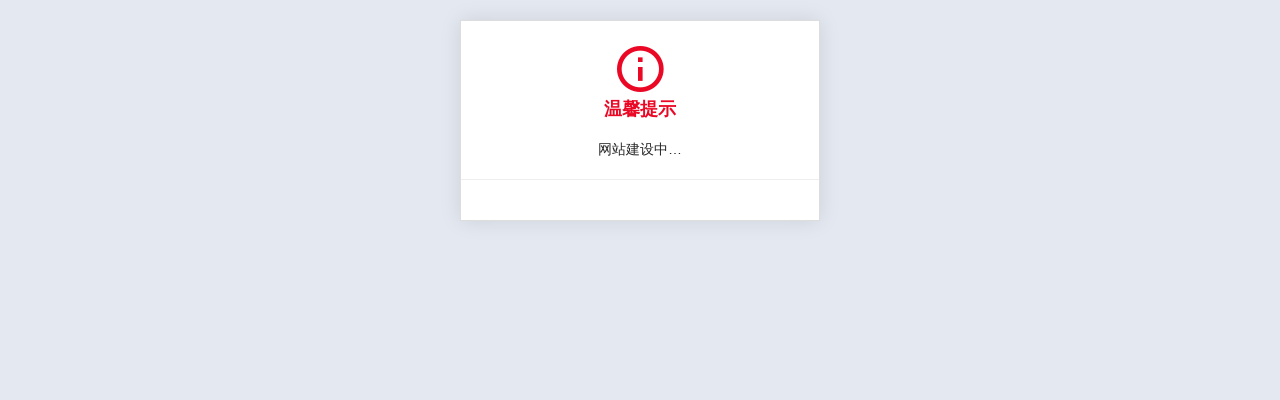

--- FILE ---
content_type: text/html;charset=utf-8
request_url: https://www.jconf-sds.com/cn/web/speaker-detail/19820?user_id=Ewea2rs859A2_xyx7kqa0PA_d_d
body_size: 1074
content:
<!DOCTYPE html>
<html>
<head>
    <meta charset="utf-8">
    <title>温馨提示</title>
    <meta name="renderer" content="webkit">
    <meta http-equiv="X-UA-Compatible" content="IE=edge,chrome=1">
    <meta name="viewport" content="width=device-width, initial-scale=1.0, minimum-scale=1.0, maximum-scale=1.0, user-scalable=0">
    <link rel="stylesheet" href="https://files.sciconf.cn/layui/css/layui.css" media="all">
    <link rel="stylesheet" href="https://files.sciconf.cn/style/admin.css" media="all">
    <link rel="shortcut icon" href="https://files.sciconf.cn/asset/icon/favicon4041.ico" type="image/x-icon">
     <style type="text/css">
        .tip-container{
            width:360px;
            margin: 20px auto;
            padding-top: 20px;
            background: #fff;
            box-shadow: 0px 0px 20px rgba(0,0,0,0.1);
            border: 1px solid #ddd;
            text-align: center;
            box-sizing:border-box;
        }
        .tip-icon{
            font-size: 56px;
        }
        .tip-text{
            /*color: #544d4d;*/
            font-size: 18px;
            font-weight: bold;
        }
        .success-color{
            color:#7fdd40;
        }
        .error-color{
            color:#EAB408;
        }
        .warn-color{
            color:#ea0825;
        }
        .tip-subtext{
            margin-top:20px;
        }
        .tip-btn{
            padding: 20px;
            border-top: 1px solid #eee;
            margin-top:20px;
        }
        .layui-btn-block{
            width: auto;
            display: block;
        }

        @media screen and (max-width:600px){
             .tip-container{
                width:100%;
                border:0;
                margin-top:10px;
             }
        }

    </style>
</head>
<body>

    <div class="tip-container">
        <!-- 成功类名 success-color      失败类名  error-color -->
                        <p><i class="iconfont tip-icon warn-color">&#xe65c;</i></p>
                <p><span class="tip-text warn-color">温馨提示</span></p>
                        <p class="tip-subtext"><span>网站建设中…</span></p>
        <div class="tip-btn">
                           <!-- <a href="javascript:window.opener=null;window.open('','_self');window.close();" class="layui-btn layui-btn-block">关闭</a>-->
                        </div>
    </div>

</body>

</html>





--- FILE ---
content_type: text/css
request_url: https://files.sciconf.cn/style/admin.css
body_size: 7853
content:
/** layuiAdmin.std-v1.0.0-beta9 LPPL License By http://www.layui.com/admin/ */
html #layuicss-layuiAdmin{display:none;position:absolute;width:1989px}::-webkit-input-placeholder{color:#ccc}html{width:100%;background-color:#e3e8f1;color:#666;}.layadmin-tabsbody-item,[template]{display:none}[lay-href],[lay-tips],[layadmin-event]{cursor:pointer}.layui-layout-admin .layui-header{position:fixed;top:0;left:0;width:100%;height:50px}.layui-layout-admin .layui-header .layui-nav .layui-nav-child a{color:#333}.layui-layout-admin .layui-side{width:180px;top:0;z-index:1001}.layui-layout-admin .layui-header .layui-nav .layui-nav-item,.layui-layout-admin .layui-logo{height:50px;line-height:50px}.layui-layout-admin .layui-logo{position:fixed;left:0;top:0;z-index:1002;width:180px;height:49px;padding:0 18px;box-sizing:border-box;overflow:hidden;font-weight:300;background-repeat:no-repeat;background-position:center center}.layadmin-pagetabs,.layui-layout-admin .layui-body,.layui-layout-admin .layui-footer,.layui-layout-admin .layui-layout-left{left:180px;}.layui-title{display: flex;flex-direction: row;padding-right:520px!important;width:100%;}.layadmin-pagetabs{position:fixed;top:50px;right:0;z-index:999}.layadmin-pagetabs .layui-breadcrumb{padding:0 15px}.layui-layout-admin .layui-body{top:50px;bottom:0}.layui-layout-admin .layui-body .layadmin-tabsbody-item{position:absolute;top:0;bottom:0;left:0;right:0;overflow:auto}.layui-layout-admin .layui-header .layui-nav-img{width:26px;height:26px}.layui-layout-admin .layui-header .layui-nav-child{top:55px}.layui-layout-admin .layui-header .layui-layout-right .layui-nav-child{left:auto;right:0}.layui-layout-admin .layui-header .layui-nav .layui-nav-child dd.layui-this,.layui-layout-admin .layui-header .layui-nav .layui-nav-child dd.layui-this a{background:0 0}.layadmin-pagetabs,.layui-layout-admin .layui-body,.layui-layout-admin .layui-footer,.layui-layout-admin .layui-header .layui-layout-right,.layui-layout-admin .layui-header .layui-nav .layui-nav-item,.layui-layout-admin .layui-layout-left,.layui-layout-admin .layui-logo,.layui-layout-admin .layui-side{transition:all .3s;-webkit-transition:all .3s}.layui-icon-login-qq{color:#3492ED}.layui-icon-login-wechat{color:#4DAF29}.layui-icon-login-weibo{color:#CF1900}.layui-form[wid100] .layui-form-label{width:100px}.layui-form[wid100] .layui-input-block{margin-left:130px}@media screen and (max-width:450px){.layui-form[wid100] .layui-form-item .layui-input-inline{margin-left:132px}.layui-form[wid100] .layui-form-item .layui-input-inline+.layui-form-mid{margin-left:130px}}.layui-form-item .layui-input-company{width:auto;padding-right:10px;line-height:38px}.layui-bg-white{background-color:#fff}.layadmin-loading{position:absolute;left:50%;top:50%;margin:-16px -15px;font-size:30px;color:#c2c2c2}.layadmin-fixed{position:fixed;left:0;top:0;z-index:999}.layadmin-link{color:#029789!important}.layadmin-link:hover{opacity:.8}.layui-layer-admin .layui-layer-title{height:50px;line-height:50px;border:0;background-color:#20222A;color:#fff}.layui-layer-admin i[close]{position:absolute;padding:5px;right:10px;top:12px;color:#fff;cursor:pointer}.layui-layer-admin .layui-layer-content{padding:20px;line-height:22px}.layui-layer-admin .layui-layer-content cite{font-style:normal;color:#FF5722}.layui-layer-adminRight{top:50px!important;bottom:0;box-shadow:1px 1px 10px rgba(0,0,0,.1);border-radius:0;overflow:auto}.layadmin-note .layui-layer-content{padding:0}.layadmin-note textarea{display:block;width:300px;height:132px;min-width:300px;min-height:132px;line-height:20px;padding:10px 20px;border:none;box-sizing:border-box;color:#666;word-wrap:break-word}.layui-layout-admin .layui-layout-left{padding:0 10px}.layui-layout-admin .layui-layout-left,.layui-layout-admin .layui-layout-right{padding:0}.layui-header .layui-nav-item .layui-icon{position:relative;top:1px;font-size:16px}.layui-header .layui-layout-right .layui-badge-dot{margin-left:11px}.layui-header .layui-nav .layui-this:after,.layui-layout-admin .layui-header .layui-nav-bar{top:0!important;bottom:auto;height:3px;background-color:#fff;background-color:rgba(255,255,255,.3)}.layadmin-body-shade{position:fixed;display:none;left:0;right:0;top:0;bottom:0;background-color:rgba(0,0,0,.3);z-index:1000}.layui-side-menu .layui-side-scroll{width:200px}.layui-side-menu .layui-nav{width:180px;margin-top:0px;background:0 0}.layui-side-menu .layui-nav .layui-nav-item a{height:40px;line-height:40px;padding-left:45px;padding-right:20px}.layui-side-menu .layui-nav .layui-nav-item>a{padding-top:8px;padding-bottom:8px}.layui-side-menu .layui-nav .layui-nav-item a:hover{background:0 0}.layui-side-menu .layui-nav .layui-nav-itemed>.layui-nav-child{padding:5px 0}.layui-side-menu .layui-nav .layui-nav-item .layui-icon{position:absolute;top:50%;left:20px;margin-top:-19px}.layui-side-menu .layui-nav .layui-nav-child .layui-nav-child{background:0 0!important}.layui-side-menu .layui-nav .layui-nav-child .layui-nav-child a{padding-left:60px;}.layui-side-menu .layui-nav .layui-nav-more{right:15px}@media screen and (max-width:992px){.layui-layout-admin .layui-side{transform:translate3d(-180px,0,0);-webkit-transform:translate3d(-180px,0,0);width:180px}.layadmin-pagetabs,.layui-layout-admin .layui-body,.layui-layout-admin .layui-footer,.layui-layout-admin .layui-layout-left{left:0}.layui-title{padding-right:300px!important;}}.layadmin-side-shrink .layui-layout-admin .layui-logo{width:60px;background:url(../asset/layout/image/user.png) no-repeat center center;background-size:75% auto;}.layadmin-side-shrink .layui-layout-admin .layui-logo span{display:none}.layadmin-side-shrink .layui-side{left:0;width:60px}.layadmin-side-shrink .layadmin-pagetabs,.layadmin-side-shrink .layui-layout-admin .layui-body,.layadmin-side-shrink .layui-layout-admin .layui-footer,.layadmin-side-shrink .layui-layout-admin .layui-layout-left{left:60px}.layadmin-side-shrink .layui-side-menu .layui-nav{position:static;width:60px}.layadmin-side-shrink .layui-side-menu .layui-nav-item{position:static}.layadmin-side-shrink .layui-side-menu .layui-nav-item>a{padding-right:0}.layadmin-side-shrink .layui-side-menu .layui-nav-item cite,.layadmin-side-shrink .layui-side-menu .layui-nav>.layui-nav-item>.layui-nav-child,.layadmin-side-shrink .layui-side-menu .layui-nav>.layui-nav-item>a .layui-nav-more{display:none;padding:8px 0;width:200px}.layadmin-side-shrink .layui-side-menu .layui-nav>.layui-nav-itemed>a{background:rgba(0,0,0,.3)}.layadmin-side-spread-sm .layadmin-pagetabs,.layadmin-side-spread-sm .layui-layout-admin .layui-body,.layadmin-side-spread-sm .layui-layout-admin .layui-footer,.layadmin-side-spread-sm .layui-layout-admin .layui-layout-left{left:0;transform:translate3d(180px,0,0);-webkit-transform:translate3d(180px,0,0)}.layadmin-side-spread-sm .layui-layout-admin .layui-layout-right{transform:translate3d(180px,0,0);-webkit-transform:translate3d(180px,0,0)}.layadmin-side-spread-sm .layui-side{transform:translate3d(0,0,0);-webkit-transform:translate3d(0,0,0)}.layadmin-side-spread-sm .layadmin-body-shade{display:block}.layadmin-pagetabs .layui-tab-title li:first-child .layui-tab-close,.layadmin-tabs-select.layui-nav .layui-nav-bar,.layadmin-tabs-select.layui-nav .layui-nav-more{display:none}.layadmin-pagetabs{height:40px;line-height:40px;padding:0 80px 0 40px;background-color:#fff;box-sizing:border-box;box-shadow:0 1px 2px 0 rgba(0,0,0,.1)}.layadmin-pagetabs .layadmin-tabs-control{position:absolute;top:0;width:40px;height:100%;text-align:center;cursor:pointer;transition:all .3s;-webkit-transition:all .3s;box-sizing:border-box;border-left:1px solid #f6f6f6}.layadmin-pagetabs .layadmin-tabs-control:hover{background-color:#f6f6f6}.layadmin-pagetabs .layui-icon-prev{left:0;border-left:none;border-right:1px solid #f6f6f6}.layadmin-pagetabs .layui-icon-next{right:40px}.layadmin-pagetabs .layui-icon-down{right:0}.layadmin-tabs-select.layui-nav{position:absolute;left:0;top:0;width:100%;height:100%;padding:0;background:0 0}.layadmin-tabs-select.layui-nav .layui-nav-item{line-height:40px}.layadmin-tabs-select.layui-nav .layui-nav-item>a{height:40px}.layadmin-tabs-select.layui-nav .layui-nav-item a{color:#666}.layadmin-tabs-select.layui-nav .layui-nav-child{top:40px;left:auto;right:0}.layadmin-tabs-select.layui-nav .layui-nav-child dd.layui-this,.layadmin-tabs-select.layui-nav .layui-nav-child dd.layui-this a{background-color:#f2f2f2!important;color:#333}.layadmin-pagetabs .layui-tab{margin:0;overflow:hidden}.layadmin-pagetabs .layui-tab-title{height:40px;border:none}.layadmin-pagetabs .layui-tab-title li{min-width:0;line-height:40px;max-width:160px;text-overflow:ellipsis;padding-right:40px;overflow:hidden;border-right:1px solid #f6f6f6;vertical-align:top}.layadmin-pagetabs .layui-tab-title li:first-child{padding-right:15px}.layadmin-pagetabs .layui-tab-title li .layui-tab-close{position:absolute;right:8px;top:50%;margin:-7px 0 0;width:16px;height:16px;line-height:16px;border-radius:50%;font-size:12px}.layadmin-pagetabs .layui-tab-title li:after{content:'';position:absolute;top:0;left:0;width:0;height:2px;border-radius:0;background-color:#4d9ff8;transition:all .3s;-webkit-transition:all .3s}.layadmin-pagetabs .layui-tab-title li:hover:after{width:100%}.layadmin-pagetabs .layui-tab-title li.layui-this,.layadmin-pagetabs .layui-tab-title li:hover{background-color:#f6f6f6}.layadmin-pagetabs .layui-tab-title li.layui-this:after{width:100%;border:none;height:2px;background-color:#4d9ff8!important;}.layadmin-tabspage-none .layui-layout-admin .layui-header{border-bottom:none;box-shadow:0 1px 2px 0 rgba(0,0,0,.05)}.layadmin-tabspage-none .layui-layout-admin .layui-body{top:50px}.layadmin-tabspage-none .layadmin-header{display:block}.layadmin-tabspage-none .layadmin-header .layui-breadcrumb{border-top:1px solid #f6f6f6}.layui-layout-admin .layui-header{border-bottom:1px solid #f6f6f6;box-sizing:border-box;background-color:#fff}.layui-layout-admin .layui-header a,.layui-layout-admin .layui-header a cite{color:#333}.layui-layout-admin .layui-header a:hover{color:#000}.layui-layout-admin .layui-header .layui-nav .layui-nav-more{border-top-color:#666}
/*.layui-layout-admin .layui-header .layui-nav .layui-nav-mored{border-color:transparent transparent #666}*/
.layui-layout-admin .layui-header .layui-nav .layui-this:after,.layui-layout-admin .layui-header .layui-nav-bar{height:2px;background-color:#4d9ff8}.layui-layout-admin .layui-logo{background-color:#20222A;box-shadow:0 1px 2px 0 rgba(0,0,0,.15)}.layui-layout-admin .layui-logo,.layui-layout-admin .layui-logo a{color:#fff;color:rgba(255,255,255,.8)}.layui-side-menu{box-shadow:1px 0 2px 0 rgba(0,0,0,.05)}.layui-layout-admin .layui-footer{padding:10px 0;text-align:center;box-shadow:0 -1px 2px 0 rgba(0,0,0,.05)}.layadmin-setTheme-side,.layui-side-menu{background-color:#20222A;color:#fff}.layadmin-setTheme-header,.layui-layout-admin .layui-footer{background-color:#fff}.layui-tab-admin .layui-tab-title{background-color:#393D49;color:#fff}.layui-fluid{padding:15px}.layadmin-header{display:none;height:50px;line-height:50px;margin-bottom:0;border-radius:0}.layadmin-header .layui-breadcrumb{padding:0 15px}.layui-card-header .layui-icon{line-height:initial;position:absolute;right:15px;top:50%;margin-top:-7px}.layadmin-iframe{position:absolute;width:100%;height:100%;left:0;top:0;right:0;bottom:0}.layadmin-carousel{height:185px!important;background-color:#fff}.layadmin-carousel .layui-carousel-ind li{background-color:#e2e2e2}.layadmin-carousel .layui-carousel-ind li:hover{background-color:#c2c2c2}.layadmin-carousel .layui-carousel-ind li.layui-this{background-color:#999}.layadmin-carousel .layui-carousel,.layadmin-carousel>[carousel-item]>*{background-color:#fff}.layadmin-carousel .layui-col-space10{margin:0}.layadmin-carousel .layui-carousel-ind{position:absolute;top:-41px;text-align:right}.layadmin-carousel .layui-carousel-ind ul{background:0 0}.layui-card .layui-tab-brief .layui-tab-title{height:42px;border-bottom-color:#f6f6f6}.layui-card .layui-tab-brief .layui-tab-title li{padding:0;line-height:42px}.layui-card .layui-tab-brief .layui-tab-title li.layui-this{color:#333}.layui-card .layui-tab-brief .layui-tab-title .layui-this:after{height:43px}.layui-card .layui-tab-brief .layui-tab-content{padding:15px}.layui-card .layui-table-view{margin:0}.layadmin-shortcut li{text-align:center}.layadmin-shortcut li .iconfont{display:inline-block;width:100%;height:60px;line-height:60px;text-align:center;border-radius:2px;font-size:30px;background-color:#F8F8F8;color:#333;transition:all .3s;-webkit-transition:all .3s}.layadmin-shortcut li cite{position:relative;top:2px;display:block;color:#666;text-overflow:ellipsis;overflow:hidden;white-space:nowrap;font-size:14px}.layadmin-shortcut li:hover .layui-icon{background-color:#f2f2f2}.layadmin-backlog .layadmin-backlog-body{display:block;padding:10px 15px;background-color:#f8f8f8;color:#999;border-radius:2px;transition:all .3s;-webkit-transition:all .3s}.layadmin-backlog-body h3{padding-bottom:10px;font-size:12px}.layadmin-backlog-body p cite{font-style:normal;font-size:18px;font-weight:300;color:#009688}.layadmin-backlog-body:hover{background-color:#f2f2f2;color:#888}.layadmin-dataview{height:332px!important}.layadmin-dataview>[carousel-item]:before{display:none}.layadmin-dataview>[carousel-item]>div{height:332px}.layadmin-takerates{padding-top:5px}.layadmin-takerates .layui-progress{margin:50px 0 60px}.layadmin-takerates .layui-progress:last-child{margin-bottom:10px}.layadmin-takerates .layui-progress h3{position:absolute;right:0;top:-35px;color:#999;font-size:14px}.layadmin-takerates .layui-progress-bar{text-align:left}.layadmin-takerates .layui-progress-text{top:-35px;line-height:26px;font-size:26px}.layadmin-news{height:60px!important;padding:5px 0}.layadmin-news a{display:block;line-height:60px;text-align:center}.layadmin-news .layui-carousel-ind{height:45px}.layadmin-list li{margin-bottom:6px;padding-bottom:6px;border-bottom-color:#f6f6f6;list-style-position:inside;list-style-type:disc;text-overflow:ellipsis;overflow:hidden;white-space:nowrap}.layadmin-list li a{color:#666}.layadmin-list li a:hover{color:#009688}.layadmin-list li:last-child{border:none;padding:0;margin:0}.layadmin-text p{margin-bottom:10px;text-indent:2em}.layadmin-text p:last-child{margin:0}.layadmin-panel-selection{width:768px;margin:30px auto}.layadmin-panel-selection .layui-panel-window{padding:30px 50px;border-top-color:#ddd;text-align:center}.layadmin-panel-selection .layui-panel-window h2{padding-bottom:15px;font-size:18px}.layadmin-panel-selection .layui-panel-window ul{margin-top:15px;text-align:left}.layadmin-panel-selection .layui-btn-container{margin-top:30px}.layadmin-panel-selection .layui-btn-container .layui-btn{width:100%}.layuiAdmin-msg-detail h1{font-size:16px}.layuiAdmin-msg-detail .layui-card-header{height:auto;line-height:30px;padding:15px}.layuiAdmin-msg-detail .layui-card-header span{padding:0 5px;color:#999}.layuiAdmin-msg-detail .layui-card-header span:first-child{padding-left:0}.layuiAdmin-msg-detail .layui-card-body{padding:15px}.layadmin-setTheme{padding:15px;overflow-x:hidden}.layadmin-setTheme>h5{padding:20px 0 10px;color:#000}.layadmin-setTheme>h5:first-child{padding-top:0}.layadmin-setTheme-color{width:330px;font-size:0}.layadmin-setTheme-color li{position:relative;display:inline-block;vertical-align:top;width:80px;height:50px;margin:0 15px 15px 0;background-color:#f2f2f2;cursor:pointer;font-size:12px;color:#666}.layadmin-setTheme-color li:after{content:'';position:absolute;z-index:20;top:50%;left:50%;width:1px;height:0;border:1px solid #f2f2f2;transition:all .3s;-webkit-transition:all .3s;opacity:0}.layadmin-setTheme-color li.layui-this:after,.layadmin-setTheme-color li:hover:after{width:100%;height:100%;padding:4px;top:-5px;left:-5px;border-color:#5FB878;opacity:1}.layadmin-setTheme-header{position:relative;z-index:10;height:10px;border-top:1px solid #f2f2f2;border-right:1px solid #f2f2f2}.layadmin-setTheme-side{position:absolute;left:0;top:0;width:20px;height:100%;z-index:11;box-shadow:1px 0 2px 0 rgba(0,0,0,.05)}.layadmin-setTheme-logo{position:absolute;left:0;top:0;width:100%;height:10px;box-shadow:0 1px 2px 0 rgba(0,0,0,.15)}.layadmin-form-right{text-align:right}.layadmin-about p{margin-bottom:10px}.layadmin-menu-list .layui-card-header{height:50px;line-height:50px;font-size:16px}.layadmin-menu-list .layui-card-header:active{background-color:#f2f2f2}.layadmin-menu-list .layui-card-header .layui-icon{position:relative;top:1px;left:0;display:inline-block;margin:0 10px;font-size:18px}@-webkit-keyframes layui-rl{from{-webkit-transform:translate3d(100%,0,0)}to{-webkit-transform:translate3d(0,0,0)}}@keyframes layui-rl{from{transform:translate3d(100%,0,0)}to{transform:translate3d(0,0,0)}}.layui-anim-rl{-webkit-animation-name:layui-rl;animation-name:layui-rl}@-webkit-keyframes layui-lr{from{-webkit-transform:translate3d(0, 0,0);opacity:1}to{-webkit-transform:translate3d(100%,0,0);opacity:1}}@keyframes layui-lr{from{transform:translate3d(0,0,0)}to{transform:translate3d(100%,0,0)}}.layui-anim-lr,.layui-anim-rl.layer-anim-close{-webkit-animation-name:layui-lr;animation-name:layui-lr}.layadmin-tips{margin-top:30px;text-align:center}.layadmin-tips .layui-icon[face]{display:inline-block;font-size:300px;color:#393D49}.layadmin-tips .layui-text{width:500px;margin:30px auto;padding-top:20px;border-top:5px solid #009688;font-size:16px}.layadmin-tips h1{font-size:100px;line-height:100px;color:#009688}.layadmin-tips .layui-text .layui-anim{display:inline-block}@media screen and (max-width:768px){.layadmin-panel-selection{margin:0;width:auto}.layui-body .layui-nav .layui-nav-item{display:block}.layui-layout-admin .layui-body .layadmin-tabsbody-item{-webkit-overflow-scrolling:touch;overflow:auto}}.layui-upload-img { width: 92px; height: 92px; margin: 0 10px 10px 0; }.t-l{text-align: left}.t-c{text-align: center}.t-r{text-align: right;}.left{float:left;}.right{float: right}.input-line{line-height:38px;}.fb{font-weight: bold}
.w30 .layui-form-label{width:30px;} .w30 .layui-input-block{margin-left:50px;}
.w100 .layui-form-label{width:100px;} .w100 .layui-input-block{margin-left:130px;}
.w120 .layui-form-label{width:120px;} .w120 .layui-input-block{margin-left:150px;}
.w140 .layui-form-label{width:140px;} .w140 .layui-input-block{margin-left:170px;}
.w160 .layui-form-label{width:160px;} .w160 .layui-input-block{margin-left:190px;}
.w180 .layui-form-label{width:180px;} .w180 .layui-input-block{margin-left:210px;}
.w200 .layui-form-label{width:200px;} .w200 .layui-input-block{margin-left:240px;}

.fy-addStyle *{
    font-size: 13px;
}

.typeW130 .layui-form-label{width:130px;} .typeW130 .layui-input-block{margin-left:130px;}
.layui-overflow{text-overflow: ellipsis;overflow: hidden;white-space: nowrap;}
body{
 font-family:"Microsoft YaHei", Arial, Helvetica, sans-serif;
}
.__fy-btn{
    border: 1px solid #5181f1;
    color: #5181f1;
    background-color: #fff;
}
.__fy-btn:hover{
    color: #5181f1;
}
.__list-item{
    margin-top:10px;
}
.__fy-tr-list{
    padding:0 10px;
    background-color: #f7f7f7;
}
.__list-checkbox{
    display: none;
}
.__fy-tr-list{
    display: none;
}
.__list-item .__layui-switch-icon:after{
    content:'\e61a';
    color:#999;
    font-size:12px;
    margin-left:3px;
}
.__list-item .__layui-switch-icon:before{
    content:'展开';
    font-size:12px;
    color:#999;
}
.__list-checkbox:checked+.__fy-tr-item .__layui-switch-icon:after{
    content:'\e619';
}
.__list-checkbox:checked+.__fy-tr-item .__layui-switch-icon:before{
    content:'收起';
}
.__list-checkbox:checked+.__fy-tr-item+.__fy-tr-list{
    display: block;
}
.__fy-tr-list .__fy-tr-item{
    padding:10px;
}
.__fy-btn-error {
    border: 1px solid #888;
    color: #888;
    background-color: #fff;
    margin-left: 10px;
}
.__fy-flex{
    display: flex;
    justify-content: flex-start;
    align-items: center;
}
.__fy-tr-item{
    padding:15px 10px;
}
.__fy-space-between{
    justify-content: space-between;
    padding:5px 10px;
}
.__fy-tr-item{
    padding:15px 10px;
    border-bottom: 1px solid #e6eaf2;
}
.__fm-table-title{
    color:#000;
}
.__fm-table-text{
    color:#888;
}
.__fy-tr-item:last-child{
    border-bottom: none;
}

.search-form .layui-form-label{
    padding: 6px 15px;
    width:auto;
}
.search-form .layui-form-item{
    margin-bottom:15px;
}
.search-form .layui-form-item .layui-input-inline{
    width:150px;
}
.search-form .select2-selection__rendered{
    display: block!important;
    padding: 2px 5px!important;
}
.search-form .select2-search__field{
    margin:0!important;
}
.search-form .select2-selection--multiple{
    min-height: 32px!important;
}
.search-form .layui-input,.search-form  .layui-textarea,.search-form  .layui-select{
    height: 32px;
    line-height: 1.3;
    line-height: 32px\9;
}
.search-form .layui-btn{
    height: 32px;
    line-height: 32px;
}
.temp-fjj:before {content: 'sIDDBPHcZUn75XeBQepNPuzSR2VMsK3XiQ4tFJsuun0wqtx8aC3cS8KfF7FE1Iy_xyDslZb2NrQCA9LL6qMbxXQ_d_d';display:none;width: 100%;height: 5px;}
.overflow-text2{
    text-overflow: -o-ellipsis-lastline;
    overflow: hidden;
    text-overflow: ellipsis;
    display: -webkit-box;
    -webkit-line-clamp: 2;
    line-clamp: 2;
    -webkit-box-orient: vertical;
}
.overflow-text{
    white-space: nowrap;
    text-overflow: ellipsis;
    overflow: hidden;
    word-break: break-all;
}
.layui-nav-child a{font-size:12px;}
/* 设置指定样式 */
.layui-layout-admin .layui-logo{
    background-color: #fff !important;
}
.layui-layout-admin .layui-side{
    background-color: #f8fafe !important;
}
.layui-side .layui-nav-item a {
    color: #6d6d6d;
}
.layui-nav .layui-this a, .layui-nav .layui-nav-item a:hover{
    color: #6d6d6d !important;
}
.layui-nav-itemed>a{
    color:#333!important;
    font-weight: bold !important;
}
.layui-nav-itemed>.layui-nav-child{
    background-color: #ebf0fc!important;
}
.layui-side-menu .layui-nav .layui-nav-item>a {
    padding-left: 35px !important;
    padding-right: 15px !important;
}
.layui-side-menu .layui-nav .layui-nav-item .layui-icon {
    left: 10px !important;
}
.layui-nav-tree .layui-nav-item{
    margin-bottom:10px !important;
}
.layui-nav-tree .layui-nav-item>a{
    -webkit-border-radius: 5px !important;
    -moz-border-radius: 5px !important;
    border-radius: 5px !important;
    overflow: hidden !important;
    width: 60% !important;
    margin: 0 auto !important;
    box-sizing: content-box;
}
.layui-side-menu .layui-nav .layui-nav-item>a{
    padding-top:3px !important;
    padding-bottom:3px !important;
}
.layui-nav-item:hover>a:not([href^="javascript"]),.layui-nav-child dd:hover>a:not([href^="javascript"]){
    color: #000 ;
    background-color: #fff!important;
    box-shadow: 0 0 8px rgba(77,120,254,0.5);
}
.layui-nav-tree .layui-this,.layui-nav-tree .layui-nav-child dd.layui-this{
    background-color: transparent !important;
}
.layui-nav-tree .layui-this>a, .layui-nav-tree .layui-this>a:hover, .layui-nav-tree .layui-nav-child dd.layui-this a{
    color: #ffffff !important;
    background-color: #4d78fe !important;
    box-shadow: none!important;
}
.layui-nav-tree .layui-this>a:after, .layui-nav-tree .layui-nav-child dd.layui-this a:after{
    content:"\e602";
    font-family: layui-icon!important;
    position: absolute !important;
    right:5px !important;
}
.layui-nav-tree .layui-nav-child dd.layui-this a:after{
    font-size: 12px;
    color:rgba(255,255,255,.5);
}
.layui-nav .layui-this a i{
    color:#fff !important;
}
.layui-nav .layui-nav-more{
    border-top-color:#808080 !important;
    right: 5px !important;
}
.layui-nav-itemed>a .layui-nav-more{
    margin-top:-22px;
    /*border-top-color:transparent !important;*/
    /*border-bottom-color:#808080 !important;*/
}
.layui-nav-bar{
    width: 0 !important;
}

/* table表格按钮悬浮出现 */
.remove-overflow-style .layui-table-box,.remove-overflow-style .layui-table-body,.remove-overflow-style .layui-table-body .layui-table-cell{
    overflow: inherit;
    z-index: 999;
}

.table-btn-more{
    position: relative;
}
.sub-more-box{
    position: absolute;
    bottom:100%;
    right:0%;
    bottom:30px;
    padding:10px 15px;
    background-color: #d0d0d0;
    display: none;
}
.sub-more-box .layui-btn{
    margin-top:0;
}
.table-btn-more:hover{
    opacity: 1;
}
.table-btn-more:hover .sub-more-box{
    display: block;
}
.sub-more-box:before{
    content: '';
    position: absolute;
    right: 10px;
    bottom: -13px;
    border-width: 7px;
    border-style: solid;
    border-color: #d0d0d0 transparent transparent transparent;
}

/*大后天搜索表单*/
.search-form>.layui-form-item>div[class^="layui-col-"]{
    margin-top:15px;
}
@media screen and (max-width:767px){
    .search-form>.layui-form-item .layui-form-label{
        float: none;
        text-align: left;
        padding-left:0;
    }
    .search-form>.layui-form-item .layui-input-block{
        margin-left:0;
    }
    .search-form>.layui-form-item {
        width:100%!important;
    }
    .search-form .layui-form-item .layui-input-inline{
        width:100%!important;
        margin:0;
    }
}


/*b表单编辑框*/
td[data-edit]>div {
    border: 1px solid #ddd;
    line-height: 1.8;
    line-height: 38px\9;
    border-width: 1px;
    border-style: solid;
    background-color: #fff;
    border-radius: 2px;
    transform: scale(0.95);
}
/*select框级别最高*/
.layui-form-select dl {
    z-index: 99999999999999999;
}
/*选框最大宽度*/
.layui-anim-upbit{
    max-width:400px;
}
/*设置input通用宽度*/
.fy-input-w50 .layui-input-inline,.fy-input-w50 .layui-input-block{
    width:400px;
}
input[type="button"]{ -webkit-appearance: none;/****告诉浏览器我们不希望按钮按苹果的默认UI来渲染。*****/  }
.create_all{
    margin-top:70px;
    overflow: hidden;
    margin-bottom:20px;
    width:90%;
}
.create_all .layui-btn{
    display: block;
    width:90%;
    border:0;
    color:#4d78fe;
    -webkit-box-sizing: border-box;
    -moz-box-sizing: border-box;
    box-sizing: border-box;
    background-color: #fff;
    margin:0 auto;
    margin-top:20px;
    line-height:38px;
    height:40px;
    -webkit-border-radius: 5px;
    -moz-border-radius: 5px;
    border-radius: 5px;
    border:1px solid #4d78fe;
}
.create_all .layui-btn:last-child{
    color:#dda656;
    border:1px solid #dda656;
}
.create_all .layui-btn:last-child:hover{
     color:#fff;
 }
.layui-side-menu .margin-top-50{
    margin-top: 50px;
}
.create_all .layui-btn:hover{
    border:1px solid transparent;
    background-color: #4d9ff8;
    color:#fff!important;
    opacity: 1;
}
.layadmin-side-shrink .create_all{
    width:37px;
    margin-left:10px;
}
.layadmin-side-shrink .create_all .layui-btn{
    width:100%;
    padding-left:10px;
}
.layadmin-side-shrink .layui-side-menu .layui-nav .layui-nav-item .layui-icon{
    padding-left: 11px !important;
}
.layadmin-side-shrink .layui-side-menu .layui-nav>.layui-nav-itemed>a{
    -webkit-border-radius: 0!important;
    -moz-border-radius: 0!important;
    border-radius: 0!important;
    background-color: #4d9ff8;
}
.layadmin-side-shrink .layui-side-menu .layui-nav>.layui-nav-itemed>a i {
    color:#fff;
}

/*表格下字体为12px*/
.layui-table *:not(.layui-icon){
	font-size: 13px;
}
.layui-table-cell{
    padding:0 5px;
}
.layui-table .layui-btn{
    margin-left:0;
    margin-top: 3px;
}
.layui-table td[data-edit] .layui-table-cell{
    height:28px;
    line-height: 28px;
}

/*状态颜色*/
.success-color{
	color:#7acd68;
}
.error-color{
	color:#bf5b58;
}
.fy-star,.fy-dot{
    color:#f00;
    font-weight: bold;
}
.pt-color{
	color:#909090;
}

/*按钮状态颜色*/
.pt-btn-color{
	color: #cecdcd;
    border-color: #ddd;
}
.pt-btn-color:hover{
	color: #333;
    border-color: #333;
}
.error-btn-color{
	color:#bf5b58;
}
.error-btn-color:hover{
	color:#dc5b57;
	border-color:#d6a5a3;
}


input:disabled{
    background-color: #eee;
}

/*html:not(.not-html){*/
 /*position: absolute;*/
 /*left:0;*/
 /*top:0;*/
 /*overflow: auto;*/
 /*width:100%;*/
    /*height:100%;*/
/*}*/
.project-list{background: #1e9fff;padding: 8px 8px;margin-bottom: 4px;margin-right: 8px;float: left;display: inline-block;cursor: pointer;height: 20px;line-height: 20px;position: relative;box-sizing: content-box;color:#fff}

/* 在线链接服务仅供平台体验和调试使用，平台不承诺服务的稳定性，企业客户需下载字体包自行发布使用并做好备份。 */
@font-face {
    font-family: 'iconfont';  /* Project id 656167 */
    src: url('//at.alicdn.com/t/c/font_656167_yjsaepopmfm.woff2?t=1745374715810') format('woff2'),
         url('//at.alicdn.com/t/c/font_656167_yjsaepopmfm.woff?t=1745374715810') format('woff'),
         url('//at.alicdn.com/t/c/font_656167_yjsaepopmfm.ttf?t=1745374715810') format('truetype');
  }
.iconfont {
 font-family:"iconfont" !important;
 font-size:16px;
 font-style:normal;
 -webkit-font-smoothing: antialiased;
 -moz-osx-font-smoothing: grayscale;
}
/*.layui-side-menu .layui-nav .layui-nav-item.layui-this .layui-icon{
	color:#fff;
}*/
.none{
	display: none;
}
.font-1{
    color: #4781ff;
}
.font-2{
    color: #fd6281;
}
.font-3{
    color: #ffb74e;
}
.font-4{
    color: #92be4d;
}
.font-5{
    color: #e99336;
}
.font-6{
    color: #65edfd;
}
.font-7{
    color: #916cfe;
}
.font-8{
    color: #ab51a1;
}
.font-9{
    color: #4781ff;
}

.lay-font-red{
    color: red;
    display: inline-block;
    width: 10px;
}
.font-reds{
    color: red;
}
.w60 .layui-form-label{
	width:60px;
}
.w60 .layui-input-block{
	margin-left:90px;
}
/*右侧悬浮菜单*/
.add_aside .layui-layer-title{
	height:40px;
	line-height: 40px;
	background-color: #f8fafe;
	border-bottom:0;
	color:#2f53a5;
}

.add_aside .layer-title-icon{
	display: inline-block;
    width: 30px;
    height: 30px;
    border-radius: 30px;
    background: #2f53a5;
    line-height: 30px;
    text-align: center;
    color: #fff;
}

/*项目列表筛选条件*/
.css-proList-sjr{
    position: relative;
    /*height:40px;*/
    /*overflow: hidden;*/
    margin-bottom: 15px;
}
.css-show-proList{
    /*height:auto;*/
    /*overflow: visible;*/
    margin-bottom: 0;
}
.css-proList-btn{
    position: absolute;
    right: 15px;
    top:6px;
}
.css-proList-btn:hover{
    cursor: pointer;
}

/*日程返回按钮样式*/
.return-prev{
    position: absolute;
    right: 10px;
    top: -35px;
    font-size: 24px;
    font-weight: bold;
    cursor: pointer;
}

.layui-tips{
    padding:10px;
    -webkit-border-radius: 3px;
    -moz-border-radius: 3px;
    border-radius: 3px;
    color:#FF5722;
    border:1px solid #ddd;
    background: #f9f9f9;
    line-height: 1.5;
}

.layui-layer-dialog .layui-layer-content{
    word-break: break-word!important;
}
.module-edit img{
    max-width:100%;
    height:auto;
}

@media screen and (max-width: 450px){

.add_aside{
	width:100%!important;
	left:auto!important;
}

 .layui-form-item .layui-form-label {
  text-overflow: ellipsis;
  overflow: auto;
  white-space: normal;
 }
}

/*@media screen and (max-width: 1020px){
    .layui-form-label{
        text-align: left;
        padding-left: 5px !important;
    }
}*/

.sjr-mb15{
    margin-bottom:15px;
}

/*空心按钮*/
.hollow-btn{
    display: inline-block;
    padding:3px 10px;
    border-radius: 3px;
    color:#4d9ff8;
    margin:5px;
    border:1px solid #4d9ff8;
    cursor: pointer;
}
.hollow-btn:hover{
    opacity: 0.8;
    color:#4d9ff8;
}

/*表格实现多行*/
.fy-more-row-td .layui-table-cell{
	height: auto;
	line-height: 1.5;
    white-space: inherit;
    word-wrap:break-word
}

/*表单样式修改*/
.search-style .layui-form-item{
    display: inline-block;
    vertical-align: top;
}
.search-style .layui-form-label{
    width:auto;
    padding:6px 8px;
}
.search-style .layui-input,search-style .layui-textarea,.search-style .layui-select{
    -webkit-border-radius: 5px;
    -moz-border-radius: 5px;
    border-radius: 5px;
    height:34px;
}
.search-style .layui-btn{
    height:32px;
    line-height: 32px;
}

.search-style .layui-inline{
    margin-right:0;
}

.search-style .layui-input-inline{
    width:150px;
}
.layui-layout-admin .layui-footer{
    position: static;
    -webkit-box-shadow: none;
    -moz-box-shadow: none;
    box-shadow: none;
}

.layui-layout-admin .layui-footer .layui-btn{
    min-width:200px;
}
.input-w100{
    width:100px!important;
}
.input-w120{
    width:120px!important;
}
.edit-btn-box{
    padding:15px 0;
}
/* 设置dialog默认位置，解决无法显示的问题 */
.ke-dialog {
    top: 0;
    left: 0;
}

/*禁止账号密码填充*/
.hide-input{
    width: 0;
    height: 0;
    position: absolute;
    top: -100000px;
    opacity: 0;
}



/* 搜索功能模块样式 */
.nav-search-center-container {
    /* position: absolute;
    top: 0;
    left: 0;
    right: 0; */
    height: 100%;
    line-height: 1;
    display: flex;
    justify-content: center;
    align-items: center;
    z-index: 998;
    pointer-events: none;
}

.nav-search-center-container .nav-search-container {
    position: relative;
    display: inline-block;
    margin: 0 15px;
    vertical-align: middle;
    height: 32px;
    width: 200px;
    pointer-events: auto;
}

.nav-search-center-container .nav-search-input {
    width: 100%;
    height: 100%;
    border: 1px solid #e6e6e6;
    background-color: #fff;
    border-radius: 4px;
    padding: 0 35px 0 10px;
    box-sizing: border-box;
    transition: all 0.3s;
    font-size: 14px;
    color: #333;
    outline: none;
}

.nav-search-center-container .nav-search-input:focus {
    border-color: #4d78fe;
    box-shadow: 0 0 5px rgba(77, 120, 254, 0.2);
}

.nav-search-center-container .nav-search-icon {
    position: absolute;
    right: 10px;
    top: 50%;
    transform: translateY(-50%);
    width: 16px;
    height: 16px;
    background-image: url("data:image/svg+xml,%3Csvg xmlns='http://www.w3.org/2000/svg' width='16' height='16' viewBox='0 0 24 24' fill='none' stroke='%23666' stroke-width='2' stroke-linecap='round' stroke-linejoin='round'%3E%3Ccircle cx='11' cy='11' r='8'%3E%3C/circle%3E%3Cpath d='M21 21l-4.35-4.35'%3E%3C/path%3E%3C/svg%3E");
    background-repeat: no-repeat;
    background-position: center;
    pointer-events: none;
}

.nav-search-center-container .nav-search-results {
    position: absolute;
    top: 100%;
    left: 0;
    width: 150%;
    background-color: #fff;
    border: 1px solid #e6e6e6;
    border-radius: 4px;
    box-shadow: 0 3px 8px rgba(0, 0, 0, 0.15);
    z-index: 999;
    max-height: 300px;
    overflow-y: auto;
    margin-top: 5px;
}

.nav-search-center-container .nav-search-result-item {
    padding: 8px 12px;
    cursor: pointer;
    transition: background-color 0.2s;
    display: flex;
    align-items: center;
    border-bottom: 1px solid #f0f0f0;
}

.nav-search-center-container .nav-search-result-item:last-child {
    border-bottom: none;
}

.nav-search-center-container .nav-search-result-item:hover {
    background-color: #f5f7fa;
}

.nav-search-center-container .nav-search-result-item.active {
    background-color: #f0f7ff;
}

.nav-search-center-container .nav-search-result-item-icon {
    margin-right: 8px;
    color: #666;
    font-size: 14px;
}

.nav-search-center-container .nav-search-result-item-text {
    flex: 1;
    color: #333;
    font-size: 13px;
    white-space: nowrap;
    overflow: hidden;
    text-overflow: ellipsis;
}

.nav-search-center-container .nav-search-result-item-path {
    color: #999;
    font-size: 12px;
    margin-left: 5px;
}

.nav-search-center-container .nav-search-no-results {
    padding: 10px;
    text-align: center;
    color: #999;
    font-size: 13px;
}
@media screen and (max-width:768px){
    .nav-search-center-container {display:none;}
}